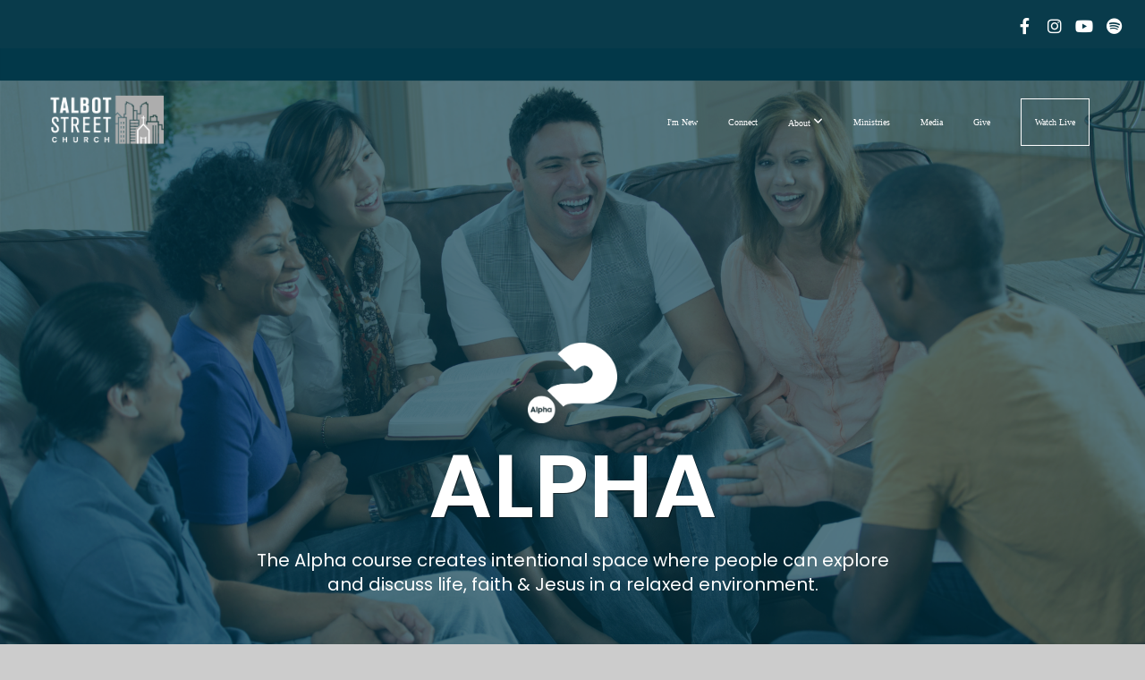

--- FILE ---
content_type: text/html; charset=UTF-8
request_url: https://talbotstreetchurch.com/alpha
body_size: 12024
content:
<!DOCTYPE html>
<html class="wf-loading">
	<head>
		<meta http-equiv="Content-Type" content="text/html; charset=utf-8" />
		<meta name="viewport" content="width=device-width, initial-scale=1.0" />
<meta name="provider" content="snappages" />
<meta http-equiv="X-UA-Compatible" content="IE=Edge"/>
    <meta name="keywords" content="Talbot Street Church, Talbot, London, Ontario, Canada, church, downtown" />
    <meta name="description" content="Talbot Street Church is an urban mid-sized church community that gathers, worships and serves in the heart of downtown London, Ontario." />
<link rel="shortcut icon" href="https://storage2.snappages.site/6FQQ2K/assets/favicon.png">
<link rel="canonical" href="https://talbotstreetchurch.com/alpha" />
<title>Talbot Street Church - Alpha</title>
    <script defer src="https://ajax.googleapis.com/ajax/libs/jquery/2.1.3/jquery.min.js"></script>
<script>
	var wid=27595, pid=368133, ptype='basic', tid=34251, custom_fonts = "Open Sans:300,300italic,regular,italic,600,600italic,700,700italic,800,800italic|Poppins:300,regular,500,600,700&display=swap";var page_type="page", render_url="https://site.snappages.site";</script>
<link href="https://assets2.snappages.site/global/styles/website.min.css?v=1768428243" type="text/css" rel="stylesheet" /><script defer src="https://assets2.snappages.site/global/assets/js/website.min.js?v=1768428243" type="text/javascript"></script><link class="core-style" href="https://storage2.snappages.site/6FQQ2K/assets/themes/34251/style1767805941.css" type="text/css" rel="stylesheet" />
<link href="https://site.snappages.site/assets/icons/fontawesome/webfonts/fa-brands-400.woff2" rel="preload" as="font" type="font/woff2" crossorigin="anonymous"/>
<link href="https://site.snappages.site/assets/icons/fontawesome/webfonts/fa-regular-400.woff2" rel="preload" as="font" type="font/woff2" crossorigin="anonymous"/>
<link href="https://site.snappages.site/assets/icons/fontawesome/webfonts/fa-solid-900.woff2" rel="preload" as="font" type="font/woff2" crossorigin="anonymous"/>
<link href="https://site.snappages.site/assets/icons/fontawesome/css/all.min.css" rel="stylesheet"/>
<link href="https://site.snappages.site/assets/icons/fontawesome/css/all.min.css" rel="stylesheet"/>
<noscript><link href="https://site.snappages.site/assets/icons/fontawesome/css/all.min.css" rel="stylesheet" as="style"/></noscript>
<link href="https://site.snappages.site/assets/icons/fontawesome/css/v4-shims.min.css" rel="preload" as="style" onload="this.rel='stylesheet'"/>
<noscript><link href="https://site.snappages.site/assets/icons/fontawesome/css/v4-shims.min.css" rel="stylesheet" as="style"/></noscript>
<link href="https://assets2.snappages.site/global/assets/icons/pixeden/css/pe-icon-7-stroke.min.css" rel="preload" as="style" onload="this.rel='stylesheet'"/>
<noscript><link href="https://assets2.snappages.site/global/assets/icons/pixeden/css/pe-icon-7-stroke.min.css" rel="stylesheet" as="style"/></noscript>
<link href="https://assets2.snappages.site/global/assets/icons/typicons/typicons.min.css" rel="preload" as="style" onload="this.rel='stylesheet'"/>
<noscript><link href="https://assets2.snappages.site/global/assets/icons/typicons/typicons.min.css" rel="preload" as="stylesheet"/></noscript>
<link href="https://use.typekit.net/hqk1yln.css" rel="stylesheet" />

<svg xmlns="https://www.w3.org/2000/svg" style="display:none;">
    <symbol id="sp-icon-amazon" viewBox="0 0 50 50">
        <g fill-rule="nonzero">
          <path id="Shape" d="M0.0909090909,38.8 C0.242409091,38.53335 0.484818182,38.51665 0.818181818,38.75 C8.39390909,43.58335 16.6363636,46 25.5454545,46 C31.4848182,46 37.3484545,44.78335 43.1363636,42.35 C43.2878636,42.28335 43.5075455,42.18335 43.7954545,42.05 C44.0833182,41.91665 44.2878636,41.81665 44.4090909,41.75 C44.8636364,41.55 45.2196818,41.65 45.4772727,42.05 C45.7348182,42.45 45.6515,42.81665 45.2272727,43.15 C44.6818182,43.58335 43.9848182,44.08335 43.1363636,44.65 C40.5302727,46.35 37.6211818,47.66665 34.4090909,48.6 C31.1969545,49.53335 28.0605909,50 25,50 C20.2727273,50 15.803,49.09165 11.5909091,47.275 C7.37877273,45.45835 3.60604545,42.9 0.272727273,39.6 C0.0909090909,39.43335 0,39.26665 0,39.1 C0,39 0.0302727273,38.9 0.0909090909,38.8 Z M13.7727273,24.55 C13.7727273,22.25 14.2878636,20.28335 15.3181818,18.65 C16.3484545,17.01665 17.7575455,15.78335 19.5454545,14.95 C21.1818182,14.18335 23.1969545,13.63335 25.5909091,13.3 C26.4090909,13.2 27.7424091,13.06665 29.5909091,12.9 L29.5909091,12.05 C29.5909091,9.91665 29.3787727,8.48335 28.9545455,7.75 C28.3181818,6.75 27.3181818,6.25 25.9545455,6.25 L25.5909091,6.25 C24.5909091,6.35 23.7272727,6.7 23,7.3 C22.2727273,7.9 21.803,8.73335 21.5909091,9.8 C21.4696818,10.46665 21.1666364,10.85 20.6818182,10.95 L15.4545455,10.25 C14.9393636,10.11665 14.6818182,9.81665 14.6818182,9.35 C14.6818182,9.25 14.6969545,9.13335 14.7272727,9 C15.2424091,6.03335 16.5075455,3.83335 18.5227273,2.4 C20.5378636,0.96665 22.8939091,0.16665 25.5909091,0 L26.7272727,0 C30.1818182,0 32.8787727,0.98335 34.8181818,2.95 C35.1223778,3.2848521 35.4034595,3.64418094 35.6590909,4.025 C35.9166364,4.40835 36.1211818,4.75 36.2727273,5.05 C36.4242273,5.35 36.5605909,5.78335 36.6818182,6.35 C36.803,6.91665 36.8939091,7.30835 36.9545455,7.525 C37.0151364,7.74165 37.0605909,8.20835 37.0909091,8.925 C37.1211818,9.64165 37.1363636,10.06665 37.1363636,10.2 L37.1363636,22.3 C37.1363636,23.16665 37.25,23.95835 37.4772727,24.675 C37.7045455,25.39165 37.9242273,25.90835 38.1363636,26.225 C38.3484545,26.54165 38.6969545,27.05 39.1818182,27.75 C39.3636364,28.05 39.4545455,28.31665 39.4545455,28.55 C39.4545455,28.81665 39.3333182,29.05 39.0909091,29.25 C36.5757273,31.65 35.2120909,32.95 35,33.15 C34.6363636,33.45 34.1969545,33.48335 33.6818182,33.25 C33.2575455,32.85 32.8863636,32.46665 32.5681818,32.1 C32.25,31.73335 32.0227273,31.46665 31.8863636,31.3 C31.75,31.13335 31.5302727,30.80835 31.2272727,30.325 C30.9242273,29.84165 30.7120909,29.51665 30.5909091,29.35 C28.8939091,31.38335 27.2272727,32.65 25.5909091,33.15 C24.5605909,33.48335 23.2878636,33.65 21.7727273,33.65 C19.4393636,33.65 17.5227273,32.85835 16.0227273,31.275 C14.5227273,29.69165 13.7727273,27.45 13.7727273,24.55 Z M21.5909091,23.55 C21.5909091,24.85 21.8863636,25.89165 22.4772727,26.675 C23.0681818,27.45835 23.8636364,27.85 24.8636364,27.85 C24.9545455,27.85 25.0833182,27.83335 25.25,27.8 C25.4166364,27.76665 25.5302727,27.75 25.5909091,27.75 C26.8636364,27.38335 27.8484545,26.48335 28.5454545,25.05 C28.8787727,24.41665 29.1287727,23.725 29.2954545,22.975 C29.4620909,22.225 29.553,21.61665 29.5681818,21.15 C29.5833182,20.68335 29.5909091,19.91665 29.5909091,18.85 L29.5909091,17.6 C27.8333182,17.6 26.5,17.73335 25.5909091,18 C22.9242273,18.83335 21.5909091,20.68335 21.5909091,23.55 Z M40.6818182,39.65 C40.7424091,39.51665 40.8333182,39.38335 40.9545455,39.25 C41.7120909,38.68335 42.4393636,38.3 43.1363636,38.1 C44.2878636,37.76665 45.4090909,37.58335 46.5,37.55 C46.803,37.51665 47.0909091,37.53335 47.3636364,37.6 C48.7272727,37.73335 49.5454545,37.98335 49.8181818,38.35 C49.9393636,38.55 50,38.85 50,39.25 L50,39.6 C50,40.76665 49.7120909,42.14165 49.1363636,43.725 C48.5605909,45.30835 47.7575455,46.58335 46.7272727,47.55 C46.5757273,47.68335 46.4393636,47.75 46.3181818,47.75 C46.2575455,47.75 46.1969545,47.73335 46.1363636,47.7 C45.9545455,47.6 45.9090909,47.41665 46,47.15 C47.1211818,44.25 47.6818182,42.23335 47.6818182,41.1 C47.6818182,40.73335 47.6211818,40.46665 47.5,40.3 C47.1969545,39.9 46.3484545,39.7 44.9545455,39.7 C44.4393636,39.7 43.8333182,39.73335 43.1363636,39.8 C42.3787727,39.9 41.6818182,40 41.0454545,40.1 C40.8636364,40.1 40.7424091,40.06665 40.6818182,40 C40.6211818,39.93335 40.6060455,39.86665 40.6363636,39.8 C40.6363636,39.76665 40.6515,39.71665 40.6818182,39.65 Z"/>
        </g>
    </symbol>
    <symbol id="sp-icon-roku" viewBox="0 0 50 50">
        <g>
          <path id="Combined-Shape" d="M8,0 L42,0 C46.418278,-8.11624501e-16 50,3.581722 50,8 L50,42 C50,46.418278 46.418278,50 42,50 L8,50 C3.581722,50 5.41083001e-16,46.418278 0,42 L0,8 C-5.41083001e-16,3.581722 3.581722,8.11624501e-16 8,0 Z M9.94591393,22.6758056 C9.94591393,23.9554559 8.93797503,25.0040346 7.705466,25.0040346 L6.5944023,25.0040346 L6.5944023,20.3268077 L7.705466,20.3268077 C8.93797503,20.3268077 9.94591393,21.3746529 9.94591393,22.6758056 Z M15,32 L11.1980679,26.5137477 C12.6117075,25.6540149 13.5405811,24.2489259 13.5405811,22.6758056 C13.5405811,20.0964239 11.1176341,18 8.14917631,18 L3,18 L3,31.9899135 L6.5944023,31.9899135 L6.5944023,27.3332264 L7.6834372,27.3332264 L10.9214498,32 L15,32 Z M19.4209982,23.6089545 C20.3760082,23.6089545 21.1686305,24.9005713 21.1686305,26.4995139 C21.1686305,28.098368 20.3760082,29.3917084 19.4209982,29.3917084 C18.4876486,29.3917084 17.6937241,28.0984122 17.6937241,26.4995139 C17.6937241,24.9006155 18.4876486,23.6089545 19.4209982,23.6089545 Z M24.8610089,26.4995139 C24.8610089,23.4472925 22.4211995,21 19.4209982,21 C16.4217953,21 14,23.4472925 14,26.4995139 C14,29.5540333 16.4217953,32 19.4209982,32 C22.4211995,32 24.8610089,29.5540333 24.8610089,26.4995139 Z M33.154894,21.2236663 L29.0835675,25.3681007 L29.0835675,21.2099662 L25.549974,21.2099662 L25.549974,31.7778363 L29.0835675,31.7778363 L29.0835675,27.4910969 L33.3340371,31.7778363 L37.7816639,31.7778363 L32.3803293,26.2779246 L36.8541742,21.7246949 L36.8541742,27.9961029 C36.8541742,30.0783079 38.0840844,31.9999116 41.1813884,31.9999116 C42.6517766,31.9999116 44.001101,31.1508546 44.6569026,30.3826285 L46.24575,31.7777921 L47,31.7777921 L47,21.2236663 L43.4663631,21.2236663 L43.4663631,28.056914 C43.0684459,28.7640196 42.5140009,29.2086122 41.657092,29.2086122 C40.7876817,29.2086122 40.3887661,28.6838515 40.3887661,27.0054037 L40.3887661,21.2236663 L33.154894,21.2236663 Z"/>
        </g>
    </symbol>
    <symbol id="sp-icon-google-play" viewBox="0 0 50 50">
	    <g fill-rule="nonzero">
	      <path id="top" d="M7.60285132,19.9078411 C12.5081466,14.9434827 20.3874745,6.92617108 24.6425662,2.55295316 L27.0855397,0.0509164969 L30.6904277,3.63645621 C32.6802444,5.62627291 34.2953157,7.30040733 34.2953157,7.35947047 C34.2953157,7.55651731 3.60386965,24.6751527 3.2296334,24.6751527 C3.01272912,24.6751527 4.70723014,22.8431772 7.60285132,19.9078411 Z" transform="matrix(1 0 0 -1 0 24.726)"/>
	            <path id="Shape" d="M0.767311609,49.8798639 C0.5901222,49.6828171 0.353869654,49.2693751 0.235234216,48.9735503 C0.0773930754,48.5794566 0.0183299389,41.3498232 0.0183299389,25.6690696 C0.0183299389,0.749517674 -0.0407331976,2.04992501 1.20010183,1.16295963 L1.83044807,0.709802806 L13.9256619,12.8050167 L26.0213849,24.9012488 L22.9088595,28.05298 C21.1950102,29.7866867 15.5804481,35.4796602 10.4394094,40.7194769 C1.61405295,49.6833262 1.06262729,50.2148945 0.767311609,49.8798639 Z" transform="matrix(1 0 0 -1 0 50.66)"/>
	            <path id="Shape" d="M32.1283096,28.868403 L28.287169,25.0272624 L31.5376782,21.7375476 C33.3304481,19.9249203 34.8864562,18.408627 34.9852342,18.3689121 C35.2214868,18.309849 45.0320774,23.6876494 45.5442974,24.1601545 C45.7413442,24.3373439 45.9974542,24.7711525 46.1155804,25.1453887 C46.450611,26.1499712 45.938391,27.0364274 44.5595723,27.8638205 C43.5748473,28.454961 37.3691446,31.9417227 36.3447047,32.4732909 C35.9893075,32.6703378 35.5560081,32.2961015 32.1283096,28.868403 Z" transform="matrix(1 0 0 -1 0 50.884)"/>
	            <path id="bottom" d="M16.1323829,37.9725051 C10.0850305,31.9643585 5.19959267,27.0392057 5.27851324,27.0392057 C5.33757637,27.0392057 5.84979633,27.2953157 6.401222,27.6104888 C7.48472505,28.2016293 28.8783096,39.9419552 31.3406314,41.2815682 C33.9210794,42.660387 34.0198574,42.1680244 30.4541752,45.7535642 C28.7204684,47.4872709 27.2627291,48.9052953 27.203666,48.9052953 C27.1446029,48.885947 22.160387,43.9806517 16.1323829,37.9725051 Z" transform="matrix(1 0 0 -1 0 75.945)"/>
	    </g>
    </symbol>
    <symbol id="sp-icon-apple" viewBox="0 0 50 50">
	    <g fill-rule="nonzero">
	      <path id="Shape" d="M33.9574406,26.5634279 C34.0276124,34.1300976 40.5866722,36.6480651 40.6593407,36.6801167 C40.6038808,36.8576056 39.6113106,40.2683744 37.2037125,43.7914576 C35.1223643,46.8374278 32.9623738,49.8720595 29.5596196,49.9349127 C26.2160702,49.9966052 25.1409344,47.9496797 21.3183084,47.9496797 C17.4968415,47.9496797 16.3023155,49.8721487 13.1372718,49.9966945 C9.85274871,50.1212403 7.35152871,46.7030612 5.25306112,43.668251 C0.964911488,37.4606036 -2.31212183,26.1269374 2.08810657,18.476523 C4.27404374,14.6772963 8.18048359,12.2714647 12.420574,12.2097721 C15.6458924,12.1481688 18.6901193,14.3824933 20.6618852,14.3824933 C22.6324029,14.3824933 26.3318047,11.6955185 30.2209468,12.0901367 C31.8490759,12.1579896 36.4193394,12.748667 39.353895,17.0498265 C39.1174329,17.1966031 33.9007325,20.2374843 33.9574406,26.5634279 M27.6736291,7.98325071 C29.4174035,5.86972218 30.5910653,2.92749548 30.2708784,0 C27.7573538,0.101154388 24.7179418,1.67712725 22.9150518,3.78949514 C21.2993165,5.66009243 19.8842887,8.65410161 20.2660876,11.5236543 C23.0677001,11.7406943 25.9297656,10.0981184 27.6736291,7.98325071"/>
	    </g>
    </symbol>
    <symbol id="sp-icon-windows" viewBox="0 0 50 50">
	    <g fill-rule="nonzero">
	      <path id="Shape" d="M0,7.0733463 L20.3540856,4.30155642 L20.3628405,23.9346304 L0.0184824903,24.0503891 L0,7.07354086 L0,7.0733463 Z M20.344358,26.1964981 L20.3599222,45.8466926 L0.0157587549,43.0496109 L0.0145914397,26.064786 L20.3441634,26.1964981 L20.344358,26.1964981 Z M22.8116732,3.93871595 L49.7992218,0 L49.7992218,23.6848249 L22.8116732,23.8988327 L22.8116732,3.93891051 L22.8116732,3.93871595 Z M49.8054475,26.381323 L49.7990272,49.9593385 L22.8114786,46.1503891 L22.7737354,26.3371595 L49.8054475,26.381323 Z"/>
	    </g>
    </symbol>
</svg>

	</head>
	<body>
		<div id="sp-wrapper">
			<header id="sp-header">
				<div id="sp-bar"><div id="sp-bar-text"><span></span></div><div id="sp-bar-social" class="sp-social-holder" data-style="icons" data-shape="circle"><a class="facebook" href="https://www.facebook.com/talbotstreetchurch/" target="_blank" data-type="facebook"><i class="fa fa-fw fa-facebook"></i></a><a class="instagram" href="https://www.instagram.com/talbotstreetchurch/" target="_blank" data-type="instagram"><i class="fa fa-fw fa-instagram"></i></a><a class="youtube" href="https://www.youtube.com/@talbotstreetchurch" target="_blank" data-type="youtube"><i class="fa fa-fw fa-youtube"></i></a><a class="spotify" href="https://open.spotify.com/user/s20mitgibd381ypna28av3be5" target="_blank" data-type="spotify"><i class="fa fa-fw fa-spotify"></i></a></div></div>
				<div id="sp-logo"><a href="/home" target="_blank"><img src="https://storage2.snappages.site/6FQQ2K/assets/images/3913090_400x200_500.png" width="170px"/></a></div>
				<div id="sp-nav"><nav id="sp-nav-links"><ul><li style="z-index:1250;" id="nav_home" data-type="basic"><a href="/" target="_self"><span></span>Home</a></li><li style="z-index:1249;" id="nav_im-new" data-type="basic"><a href="/im-new" target="_self"><span></span>I'm New</a></li><li style="z-index:1248;" id="nav_connect" data-type="basic"><a href="/connect" target="_self"><span></span>Connect</a></li><li style="z-index:1247;" id="nav_about" data-type="folder"><a href="/about" target="_self"><span></span>About&nbsp;<i class="fa fa-angle-down" style="font-size:12px;vertical-align:10%;"></i></a><ul class="sp-second-nav"><li id="nav_missionandvalues"><a href="/missionandvalues" target="_self"><span></span>Mission &amp; Values</a></li><li id="nav_what-we-believe"><a href="/what-we-believe" target="_self"><span></span>What We Believe</a></li><li id="nav_ourstory"><a href="/ourstory" target="_self"><span></span>Our Story</a></li><li id="nav_leadership"><a href="/leadership" target="_self"><span></span>Leadership</a></li></ul></li><li style="z-index:1246;" id="nav_ministries" data-type="basic"><a href="/ministries" target="_self"><span></span>Ministries</a></li><li style="z-index:1245;" id="nav_media" data-type="basic"><a href="/media" target="_self"><span></span>Media</a></li><li style="z-index:1244;" id="nav_give" data-type="basic"><a href="/give" target="_self"><span></span>Give</a></li><li style="z-index:1243;" id="nav_watch-live" data-type="link"><a href="https://www.youtube.com/channel/UCdPQwBMNHIpPA82D7frOSKg" target="_blank"><span></span>Watch Live</a></li></ul></nav></div><div id="sp-nav-button"></div>
			</header>
			<main id="sp-content">
				<section class="sp-section sp-scheme-1 sp-hide-mobile" data-header="true" data-index="" data-scheme="1" data-header="true"><div class="sp-section-slide" data-background="%7B%22type%22%3A%22image%22%2C%22src%22%3A%22https%3A%5C%2F%5C%2Fstorage2.snappages.site%5C%2F6FQQ2K%5C%2Fassets%5C%2Fimages%5C%2F4201291_1920x1080_2500.png%22%2C%22size%22%3A%22cover%22%2C%22position%22%3A%2250%25+50%25%22%2C%22repeat%22%3A%22no-repeat%22%2C%22attachment%22%3A%22fixed%22%7D"  data-label="Main" ><div class="sp-section-content"  style="padding-top:150px;padding-bottom:150px;"><div class="sp-grid sp-col sp-col-24"><div class="sp-block sp-image-block " data-type="image" data-id="d4185ff8-146c-4c20-a06f-41565995ae84" style="text-align:center;"><div class="sp-block-content"  style="max-width:100px;"><div class="sp-image-holder" style="background-image:url(https://storage2.snappages.site/6FQQ2K/assets/images/4125159_2426x2189_500.png);"  data-source="6FQQ2K/assets/images/4125159_2426x2189_2500.png" data-fill="true"><img src="https://storage2.snappages.site/6FQQ2K/assets/images/4125159_2426x2189_500.png" class="fill" alt="" /><div class="sp-image-title"></div><div class="sp-image-caption"></div></div></div></div><div class="sp-block sp-heading-block " data-type="heading" data-id="cb7c2056-e322-413c-babe-242b1bc11c10" style="text-align:center;"><div class="sp-block-content"  style=""><span class='h1'  data-size="10em"><h1  style='font-size:10em;'>ALPHA</h1></span></div></div><div class="sp-block sp-text-block " data-type="text" data-id="a82ebb1f-8077-4f69-8fda-8f31a293b7c7" style="text-align:center;"><div class="sp-block-content"  style="max-width:750px;">The Alpha course creates intentional space where people can explore and discuss life, faith &amp; Jesus in a relaxed environment.</div></div></div></div></div></section><section class="sp-section sp-scheme-1 sp-hide-desktop sp-hide-tablet" data-index="" data-scheme="1"><div class="sp-section-slide" data-background="%7B%22type%22%3A%22image%22%2C%22src%22%3A%22https%3A%5C%2F%5C%2Fstorage2.snappages.site%5C%2F6FQQ2K%5C%2Fassets%5C%2Fimages%5C%2F4201291_1920x1080_2500.png%22%2C%22size%22%3A%22cover%22%2C%22position%22%3A%2250%25+50%25%22%2C%22repeat%22%3A%22no-repeat%22%2C%22attachment%22%3A%22fixed%22%7D"  data-label="Main" ><div class="sp-section-content"  style="padding-top:150px;padding-bottom:150px;"><div class="sp-grid sp-col sp-col-24"><div class="sp-block sp-spacer-block " data-type="spacer" data-id="2deea1d1-1acb-4ea7-985c-af1f31e789ac" style="text-align:center;"><div class="sp-block-content"  style=""><div class="spacer-holder" data-height="100" style="height:100px;"></div></div></div><div class="sp-block sp-image-block " data-type="image" data-id="0d6a145e-39a4-447c-884b-292686b6305b" style="text-align:center;"><div class="sp-block-content"  style="max-width:100px;"><div class="sp-image-holder" style="background-image:url(https://storage2.snappages.site/6FQQ2K/assets/images/4125159_2426x2189_500.png);"  data-source="6FQQ2K/assets/images/4125159_2426x2189_2500.png" data-fill="true"><img src="https://storage2.snappages.site/6FQQ2K/assets/images/4125159_2426x2189_500.png" class="fill" alt="" /><div class="sp-image-title"></div><div class="sp-image-caption"></div></div></div></div><div class="sp-block sp-heading-block " data-type="heading" data-id="492ce702-1050-4e5e-9a9a-31e5679483b4" style="text-align:center;"><div class="sp-block-content"  style=""><span class='h1'  data-size="8em"><h1  style='font-size:8em;'>ALPHA</h1></span></div></div><div class="sp-block sp-text-block " data-type="text" data-id="0d933d57-cabd-43af-b7f6-f5e004f22f17" style="text-align:center;"><div class="sp-block-content"  style="max-width:350px;">The Alpha course creates intentional space where people can explore and discuss life, faith &amp; Jesus in a relaxed environment.</div></div></div></div></div></section><section class="sp-section sp-scheme-1 sp-hide-mobile" data-index="" data-scheme="1"><div class="sp-section-slide" data-background="%7B%22type%22%3A%22image%22%2C%22src%22%3A%22https%3A%5C%2F%5C%2Fstorage2.snappages.site%5C%2F6FQQ2K%5C%2Fassets%5C%2Fimages%5C%2F4088729_1920x1080_2500.png%22%2C%22size%22%3A%22cover%22%2C%22position%22%3A%2250%25+50%25%22%2C%22repeat%22%3A%22no-repeat%22%2C%22attachment%22%3A%22scroll%22%7D"  data-label="Main" ><div class="sp-section-content" ><div class="sp-grid sp-col sp-col-24"><div class="sp-block sp-heading-block " data-type="heading" data-id="bc4f75ce-3dbc-413b-bb93-70238ccd0996" style="text-align:center;"><div class="sp-block-content"  style=""><span class='h2'  data-color="@color3" data-size="3em"><h2  style='font-size:3em;color:@color3;'><b>I'M INTERESTED IN ALPHA!</b></h2></span></div></div><div class="sp-block sp-heading-block " data-type="heading" data-id="b32fab8c-698f-43e8-ba56-56e86610c117" style="text-align:center;"><div class="sp-block-content"  style="max-width:610px;"><span class='h3'  data-size="2.5em"><h3  style='font-size:2.5em;'>Register to join our next Alpha Course<br>starting on September 25!</h3></span></div></div><div class="sp-block sp-button-block " data-type="button" data-id="8ed43393-22da-4cfa-bd3c-fbe2f6ca5721" style="text-align:center;padding-left:15px;padding-right:15px;"><div class="sp-block-content"  style=""><span class="text-reset"><a class="sp-button" href="https://talbotstreetchurch.churchcenter.com/people/forms/348029" target="_blank"  data-label="REgister for alpha" data-padding="12" style="padding:12px;">REgister for alpha</a></span></div></div></div></div></div></section><section class="sp-section sp-scheme-1 sp-hide-desktop sp-hide-tablet" data-index="" data-scheme="1"><div class="sp-section-slide" data-background-color="@color1" data-order="055c13f0-28d4-4f1c-9ec1-571163a06e19,7dd900a5-5ac6-49cc-b292-0564c5791bd7,3af820ef-f8fb-4aad-946c-eca08906b7bb,903787ab-e8a3-44d1-9adc-22dbcdc93e95"  data-label="Main" ><div class="sp-section-content"  style="padding-top:50px;padding-bottom:50px;padding-left:15px;padding-right:15px;"><div class="sp-grid sp-col sp-col-24"><div class="sp-block sp-heading-block " data-type="heading" data-id="055c13f0-28d4-4f1c-9ec1-571163a06e19" style="text-align:center;padding-top:0px;padding-bottom:0px;"><div class="sp-block-content"  style=""><span class='h2'  data-color="@color3" data-size="3em"><h2  style='font-size:3em;color:@color3;'><b>I'M INTERESTED IN ALPHA!</b></h2></span></div></div><div class="sp-block sp-heading-block " data-type="heading" data-id="7dd900a5-5ac6-49cc-b292-0564c5791bd7" style="text-align:center;padding-top:0px;padding-bottom:0px;"><div class="sp-block-content"  style=""><span class='h3'  data-size="2em"><h3  style='font-size:2em;'>Send us an email by clicking below and we'll let you know when we're hosting our next Alpha!</h3></span></div></div><div class="sp-row"><div class="sp-col sp-col-11"><div class="sp-block sp-spacer-block " data-type="spacer" data-id="3af820ef-f8fb-4aad-946c-eca08906b7bb" style="text-align:center;"><div class="sp-block-content"  style=""><div class="spacer-holder" data-height="30" style="height:30px;"></div></div></div></div><div class="sp-col sp-col-13"><div class="sp-block sp-button-block " data-type="button" data-id="903787ab-e8a3-44d1-9adc-22dbcdc93e95" style="text-align:left;padding-left:50px;padding-right:50px;"><div class="sp-block-content"  style=""><span class="text-reset"><a class="sp-button" href="mailto:rachelbrouwer@talbotstreetchurch.com?subject=Alpha" target=""  data-label="KEEP ME POSTED" data-padding="12" style="padding:12px;">KEEP ME POSTED</a></span></div></div></div></div></div></div></div></section><section class="sp-section sp-scheme-1 sp-hide-mobile" data-index="" data-scheme="1"><div class="sp-section-slide" data-background-color="@color3"  data-label="Main" ><div class="sp-section-content" ><div class="sp-grid sp-col sp-col-24"><div class="sp-row"><div class="sp-col sp-col-2"><div class="sp-block sp-spacer-block " data-type="spacer" data-id="44257ae1-2118-4183-b8c5-4974ce58d42b" style=""><div class="sp-block-content"  style=""><div class="spacer-holder" data-height="30" style="height:30px;"></div></div></div></div><div class="sp-col sp-col-6"><div class="sp-block sp-image-block " data-type="image" data-id="8f26cf37-7031-448d-9709-ed85d56d621c" style="text-align:center;padding-top:15px;padding-bottom:15px;"><div class="sp-block-content"  style="max-width:150px;"><div class="sp-image-holder" style="background-image:url(https://storage2.snappages.site/6FQQ2K/assets/images/4125643_500x500_500.png);"  data-source="6FQQ2K/assets/images/4125643_500x500_2500.png" data-zoom="false" data-ratio="square" data-shadow="none"><img src="https://storage2.snappages.site/6FQQ2K/assets/images/4125643_500x500_500.png" class="fill" alt="" /><div class="sp-image-title"></div><div class="sp-image-caption"></div></div></div></div><div class="sp-block sp-heading-block " data-type="heading" data-id="2581608b-d6e4-48f6-9813-1f7a7c0d0ac1" style="text-align:center;padding-top:0px;padding-bottom:0px;"><div class="sp-block-content"  style=""><span class='h3'  data-color="@color1" data-size="2.5em"><h3  style='font-size:2.5em;color:@color1;'><b>CONNECTION</b></h3></span></div></div><div class="sp-block sp-text-block " data-type="text" data-id="d6d8db3a-df24-4d6b-91d3-bc312a93aabf" style="text-align:center;"><div class="sp-block-content"  style="max-width:800px;">Whether it&rsquo;s a group of friends gathered around a kitchen table, or a quick online catch-up, times of connecting are important. It&rsquo;s no different at Alpha. Whether in person over a meal or virtually with a cup of tea, all sessions start with a time to connect, relax and build friendships.</div></div></div><div class="sp-col sp-col-1"><div class="sp-block sp-spacer-block " data-type="spacer" data-id="53266e7e-529b-4633-a835-c3303f0d8863" style=""><div class="sp-block-content"  style=""><div class="spacer-holder" data-height="30" style="height:30px;"></div></div></div></div><div class="sp-col sp-col-6"><div class="sp-block sp-image-block " data-type="image" data-id="683ccf74-9187-4c2e-84d1-1a0253f55d48" style="text-align:center;"><div class="sp-block-content"  style="max-width:150px;"><div class="sp-image-holder" style="background-image:url(https://storage2.snappages.site/6FQQ2K/assets/images/4125663_500x500_500.png);"  data-source="6FQQ2K/assets/images/4125663_500x500_2500.png" data-zoom="false" data-ratio="square" data-shadow="none"><img src="https://storage2.snappages.site/6FQQ2K/assets/images/4125663_500x500_500.png" class="fill" alt="" /><div class="sp-image-title"></div><div class="sp-image-caption"></div></div></div></div><div class="sp-block sp-heading-block " data-type="heading" data-id="f3d83391-77fe-4bd6-a21f-6ed240a934b4" style="text-align:center;"><div class="sp-block-content"  style=""><span class='h3'  data-color="@color1" data-size="2.5em"><h3  style='font-size:2.5em;color:@color1;'><b>CONTENT</b></h3></span></div></div><div class="sp-block sp-text-block " data-type="text" data-id="006396ae-e89c-47b0-b47f-7e4eaad85ee8" style="text-align:center;"><div class="sp-block-content"  style="max-width:800px;">The Alpha talks are designed to engage people from all walks of life and inspire conversation. They explore the big issues of life and faith and unpack the basics of Christian belief, addressing questions like &ldquo;Who is Jesus?&rdquo;, &ldquo;Why and how do I pray?&rdquo; and &ldquo;How does God guide us?&rdquo;</div></div></div><div class="sp-col sp-col-1"><div class="sp-block sp-spacer-block " data-type="spacer" data-id="b881e7e5-2ff7-4545-8f04-9d50722753bb" style=""><div class="sp-block-content"  style=""><div class="spacer-holder" data-height="30" style="height:30px;"></div></div></div></div><div class="sp-col sp-col-6"><div class="sp-block sp-image-block " data-type="image" data-id="cb83953c-8ccb-4a35-8222-a845f5b5988b" style="text-align:center;"><div class="sp-block-content"  style="max-width:150px;"><div class="sp-image-holder" style="background-image:url(https://storage2.snappages.site/6FQQ2K/assets/images/4125669_500x500_500.png);"  data-source="6FQQ2K/assets/images/4125669_500x500_2500.png" data-zoom="false" data-ratio="square" data-shadow="none"><img src="https://storage2.snappages.site/6FQQ2K/assets/images/4125669_500x500_500.png" class="fill" alt="" /><div class="sp-image-title"></div><div class="sp-image-caption"></div></div></div></div><div class="sp-block sp-heading-block " data-type="heading" data-id="92227ef2-3e43-49e9-9f94-6df8f2438c4f" style="text-align:center;"><div class="sp-block-content"  style=""><span class='h3'  data-color="@color1" data-size="2.5em"><h3  style='font-size:2.5em;color:@color1;'><b>CONVERSATION</b></h3></span></div></div><div class="sp-block sp-text-block " data-type="text" data-id="b96aec53-e1a3-4a38-8c28-b2e2a9acd5d9" style="text-align:center;"><div class="sp-block-content"  style="max-width:800px;">The discussion time is an opportunity for people to respond to the talk, hear from others, and contribute their own perspective in an honest, friendly, and open environment.</div></div></div><div class="sp-col sp-col-2"><div class="sp-block sp-spacer-block " data-type="spacer" data-id="7d9fe727-a574-46c8-8c09-8d214177d55c" style=""><div class="sp-block-content"  style=""><div class="spacer-holder" data-height="30" style="height:30px;"></div></div></div></div></div></div></div></div></section><section class="sp-section sp-scheme-1 sp-hide-desktop sp-hide-tablet" data-index="" data-scheme="1"><div class="sp-section-slide" data-background-color="@color3"  data-label="Main" ><div class="sp-section-content"  style="padding-top:50px;padding-bottom:50px;padding-left:15px;padding-right:15px;"><div class="sp-grid sp-col sp-col-24"><div class="sp-row"><div class="sp-col sp-col-8"><div class="sp-block sp-image-block " data-type="image" data-id="7eaefdcd-4d4f-414c-b57f-adc9fa991117" style="text-align:center;padding-top:15px;padding-bottom:15px;"><div class="sp-block-content"  style="max-width:150px;"><div class="sp-image-holder" style="background-image:url(https://storage2.snappages.site/6FQQ2K/assets/images/4125643_500x500_500.png);"  data-source="6FQQ2K/assets/images/4125643_500x500_2500.png" data-zoom="false" data-ratio="square" data-shadow="none"><img src="https://storage2.snappages.site/6FQQ2K/assets/images/4125643_500x500_500.png" class="fill" alt="" /><div class="sp-image-title"></div><div class="sp-image-caption"></div></div></div></div><div class="sp-block sp-heading-block " data-type="heading" data-id="3489bdea-8bc7-415c-a422-ed81afc3f12e" style="text-align:center;padding-top:0px;padding-bottom:0px;"><div class="sp-block-content"  style=""><span class='h3'  data-color="@color1" data-size="2.5em"><h3  style='font-size:2.5em;color:@color1;'><b>CONNECTION</b></h3></span></div></div><div class="sp-block sp-text-block " data-type="text" data-id="5de909b2-c98f-47c3-aa03-d06b6e4fec2f" style="text-align:center;"><div class="sp-block-content"  style="max-width:800px;">Whether it&rsquo;s a group of friends gathered around a kitchen table, or a quick online catch-up, times of connecting are important. It&rsquo;s no different at Alpha. Whether in person over a meal or virtually with a cup of tea, all sessions start with a time to connect, relax and build friendships.</div></div></div><div class="sp-col sp-col-7"><div class="sp-block sp-image-block " data-type="image" data-id="d4c59b44-3fcb-41ca-adc2-2ee56cb2ae4f" style="text-align:center;"><div class="sp-block-content"  style="max-width:150px;"><div class="sp-image-holder" style="background-image:url(https://storage2.snappages.site/6FQQ2K/assets/images/4125663_500x500_500.png);"  data-source="6FQQ2K/assets/images/4125663_500x500_2500.png" data-zoom="false" data-ratio="square" data-shadow="none"><img src="https://storage2.snappages.site/6FQQ2K/assets/images/4125663_500x500_500.png" class="fill" alt="" /><div class="sp-image-title"></div><div class="sp-image-caption"></div></div></div></div><div class="sp-block sp-heading-block " data-type="heading" data-id="70ca738b-d866-405e-8cc2-84916bc8a0ab" style="text-align:center;"><div class="sp-block-content"  style=""><span class='h3'  data-color="@color1" data-size="2.5em"><h3  style='font-size:2.5em;color:@color1;'><b>CONTENT</b></h3></span></div></div><div class="sp-block sp-text-block " data-type="text" data-id="c5eb4b25-3f88-4a3e-b121-eb1a74fc1fd6" style="text-align:center;"><div class="sp-block-content"  style="max-width:800px;">The Alpha talks are designed to engage people from all walks of life and inspire conversation. They explore the big issues of life and faith and unpack the basics of Christian belief, addressing questions like &ldquo;Who is Jesus?&rdquo;, &ldquo;Why and how do I pray?&rdquo; and &ldquo;How does God guide us?&rdquo;</div></div></div><div class="sp-col sp-col-9"><div class="sp-block sp-image-block " data-type="image" data-id="a15eee65-684b-46bf-9066-ee47b5205a01" style="text-align:center;"><div class="sp-block-content"  style="max-width:150px;"><div class="sp-image-holder" style="background-image:url(https://storage2.snappages.site/6FQQ2K/assets/images/4125669_500x500_500.png);"  data-source="6FQQ2K/assets/images/4125669_500x500_2500.png" data-zoom="false" data-ratio="square" data-shadow="none"><img src="https://storage2.snappages.site/6FQQ2K/assets/images/4125669_500x500_500.png" class="fill" alt="" /><div class="sp-image-title"></div><div class="sp-image-caption"></div></div></div></div><div class="sp-block sp-heading-block " data-type="heading" data-id="e5b0428d-8c7d-4266-93e2-961e6aed6676" style="text-align:center;"><div class="sp-block-content"  style=""><span class='h3'  data-color="@color1" data-size="2.5em"><h3  style='font-size:2.5em;color:@color1;'><b>CONVERSATION</b></h3></span></div></div><div class="sp-block sp-text-block " data-type="text" data-id="02247a3f-6e2e-41b3-8e20-947eeb94ed0a" style="text-align:center;"><div class="sp-block-content"  style="max-width:800px;">The discussion time is an opportunity for people to respond to the talk, hear from others, and contribute their own perspective in an honest, friendly, and open environment.</div></div></div></div></div></div></div></section><section class="sp-section sp-scheme-0 sp-hide-mobile" data-index="" data-scheme="0"><div class="sp-section-slide" data-background="%7B%22type%22%3A%22image%22%2C%22src%22%3A%22https%3A%5C%2F%5C%2Fstorage2.snappages.site%5C%2F6FQQ2K%5C%2Fassets%5C%2Fimages%5C%2F4125460_1920x1080_2500.png%22%2C%22size%22%3A%22cover%22%2C%22position%22%3A%2250%25+50%25%22%2C%22repeat%22%3A%22no-repeat%22%2C%22attachment%22%3A%22fixed%22%7D"  data-label="Main" ><div class="sp-section-content" ><div class="sp-grid sp-col sp-col-24"><div class="sp-block sp-heading-block " data-type="heading" data-id="6d9bba79-cde5-4b46-8af5-37171367261c" style="text-align:center;"><div class="sp-block-content"  style="max-width:800px;"><span class='h2'  data-color="@color2" data-size="4em"><h2  style='font-size:4em;color:@color2;'><b>LEARN MORE ABOUT ALPHA</b></h2></span></div></div><div class="sp-block sp-video-block " data-type="video" data-id="8a6d5290-914a-41c7-866b-2f0ed283da7e" style="text-align:center;padding-top:40px;padding-bottom:40px;"><div class="sp-block-content"  style="max-width:800px;"><div class="video-holder"  data-id="fViYK_Xb3Wg" data-source="youtube"><iframe src="https://www.youtube.com/embed/fViYK_Xb3Wg?rel=0" frameborder="0" allowfullscreen></iframe></div></div></div><div class="sp-block sp-text-block " data-type="text" data-id="e360f624-8adf-42ec-8d50-bb576966f9f9" style="text-align:center;"><div class="sp-block-content"  style="max-width:740px;">Alpha is a way to inspire and equip churches to create a space where people from any background can encounter Jesus. The same Alpha content is run all over the world, by Christians of all traditions, and provides a common expression of faith.<br><br>Over 1 million people in Canada have experienced Alpha, and millions more have taken Alpha in over 100 countries and over 100 languages around the globe.</div></div></div></div></div></section><section class="sp-section sp-scheme-0 sp-hide-desktop sp-hide-tablet" data-index="" data-scheme="0"><div class="sp-section-slide" data-background-color="#ffffff"  data-label="Main" ><div class="sp-section-content"  style="padding-top:50px;padding-bottom:50px;padding-left:15px;padding-right:15px;"><div class="sp-grid sp-col sp-col-24"><div class="sp-block sp-heading-block " data-type="heading" data-id="73856257-3e1c-4be7-86f4-204d9f7144ff" style="text-align:center;"><div class="sp-block-content"  style="max-width:800px;"><span class='h2'  data-color="@color2" data-size="3em"><h2  style='font-size:3em;color:@color2;'><b>LEARN MORE ABOUT ALPHA</b></h2></span></div></div><div class="sp-block sp-video-block " data-type="video" data-id="843eb846-886b-40bb-b839-b683dc1b4153" style="text-align:center;padding-top:40px;padding-bottom:40px;"><div class="sp-block-content"  style="max-width:800px;"><div class="video-holder"  data-id="fViYK_Xb3Wg" data-source="youtube"><iframe src="https://www.youtube.com/embed/fViYK_Xb3Wg?rel=0" frameborder="0" allowfullscreen></iframe></div></div></div><div class="sp-block sp-text-block " data-type="text" data-id="80ea322c-30c8-4d7c-a636-f010513f5fb4" style="text-align:center;"><div class="sp-block-content"  style="max-width:740px;">Alpha is a way to inspire and equip churches to create a space where people from any background can encounter Jesus. The same Alpha content is run all over the world, by Christians of all traditions, and provides a common expression of faith.<br><br>Over 1 million people in Canada have experienced Alpha, and millions more have taken Alpha in over 100 countries and over 100 languages around the globe.</div></div></div></div></div></section><section class="sp-section sp-scheme-1 sp-hide-mobile" data-index="" data-scheme="1"><div class="sp-section-slide" data-background-color="@color1"  data-label="Main" ><div class="sp-section-content"  style="padding-top:90px;padding-bottom:90px;"><div class="sp-grid sp-col sp-col-24"><div class="sp-row"><div class="sp-col sp-col-1"><div class="sp-block sp-spacer-block " data-type="spacer" data-id="0771b05b-632b-4724-acc9-5a86f3ce89e7" style=""><div class="sp-block-content"  style=""><div class="spacer-holder" data-height="30" style="height:30px;"></div></div></div></div><div class="sp-col sp-col-22"><div class="sp-block sp-heading-block " data-type="heading" data-id="f7531b6c-8421-46e1-ac57-69a179516ef8" style="text-align:left;padding-left:10px;padding-right:10px;"><div class="sp-block-content"  style="max-width:840px;"><span class='h2'  data-size="9em"><h2  style='font-size:9em;'>GOD'S SPIRIT IS AT WORK THROUGH ALPHA.</h2></span></div></div><div class="sp-block sp-divider-block " data-type="divider" data-id="357a2f4b-3fb7-4530-bdc0-a2e3c0e5c7ef" style=""><div class="sp-block-content"  style="max-width:500px;"><div class="sp-divider-holder"></div></div></div><div class="sp-block sp-heading-block " data-type="heading" data-id="486eaf02-4896-430e-8dbd-e2d0fdd28da6" style="text-align:start;padding-top:15px;padding-bottom:15px;"><div class="sp-block-content"  style="max-width:820px;"><span class='h3'  data-color="@color3" data-size="2.8em"><h3  style='font-size:2.8em;color:@color3;'>Check out these stories of how God is at work bringing transformation and restoration through Alpha at Talbot Street Church. What are you waiting for? Join us at our next Alpha!</h3></span></div></div><div class="sp-row"><div class="sp-col sp-col-11"><div class="sp-block sp-video-block " data-type="video" data-id="4994a401-2768-4a43-a96d-d332fb8eb651" style=""><div class="sp-block-content"  style=""><div class="video-holder"  data-id="sFvCXEyc0jU" data-source="youtube"><iframe src="https://www.youtube.com/embed/sFvCXEyc0jU?rel=0" frameborder="0" allowfullscreen></iframe></div></div></div></div><div class="sp-col sp-col-11"><div class="sp-block sp-image-block " data-type="image" data-id="b4925e59-0657-467d-91a9-f5114f7884f5" style=""><div class="sp-block-content"  style=""><div class="sp-image-holder" style="background-image:url(https://storage2.snappages.site/6FQQ2K/assets/images/11578201_1920x1080_500.png);"  data-source="6FQQ2K/assets/images/11578201_1920x1080_2500.png" data-fill="true"><img src="https://storage2.snappages.site/6FQQ2K/assets/images/11578201_1920x1080_500.png" class="fill" alt="" /><div class="sp-image-title"></div><div class="sp-image-caption"></div></div></div></div></div></div><div class="sp-row"><div class="sp-col sp-col-11"><div class="sp-block sp-image-block " data-type="image" data-id="ac1b2305-e174-4da5-8701-a32c7127b27d" style=""><div class="sp-block-content"  style=""><div class="sp-image-holder" style="background-image:url(https://storage2.snappages.site/6FQQ2K/assets/images/11577829_1920x1080_500.png);"  data-source="6FQQ2K/assets/images/11577829_1920x1080_2500.png" data-fill="true"><img src="https://storage2.snappages.site/6FQQ2K/assets/images/11577829_1920x1080_500.png" class="fill" alt="" /><div class="sp-image-title"></div><div class="sp-image-caption"></div></div></div></div></div><div class="sp-col sp-col-11"><div class="sp-block sp-video-block " data-type="video" data-id="11fad6fd-327e-484f-818f-35a959aa9b0a" style=""><div class="sp-block-content"  style=""><div class="video-holder"  data-id="Qau7z3O9KrI" data-source="youtube"><iframe src="https://www.youtube.com/embed/Qau7z3O9KrI?rel=0" frameborder="0" allowfullscreen></iframe></div></div></div></div></div></div><div class="sp-col sp-col-1"><div class="sp-block sp-spacer-block " data-type="spacer" data-id="568ebd0b-3484-4c5c-8790-5325497463bc" style=""><div class="sp-block-content"  style=""><div class="spacer-holder" data-height="30" style="height:30px;"></div></div></div></div></div></div></div></div></section><section class="sp-section sp-scheme-1 sp-hide-desktop sp-hide-tablet" data-index="" data-scheme="1"><div class="sp-section-slide" data-background-color="@color1"  data-label="Main" ><div class="sp-section-content"  style="padding-top:50px;padding-bottom:50px;padding-left:15px;padding-right:15px;"><div class="sp-grid sp-col sp-col-24"><div class="sp-block sp-heading-block " data-type="heading" data-id="eaf96602-5628-4a91-b727-712e0247986d" style="text-align:left;padding-top:5px;padding-bottom:5px;padding-left:20px;padding-right:20px;"><div class="sp-block-content"  style="max-width:840px;"><span class='h2'  data-size="6.1em"><h2  style='font-size:6.1em;'>GOD'S SPIRIT IS AT WORK THROUGH ALPHA.</h2></span></div></div><div class="sp-block sp-divider-block " data-type="divider" data-id="8c7f7dcf-2b4b-4691-b696-203934891b7e" style=""><div class="sp-block-content"  style="max-width:250px;"><div class="sp-divider-holder"></div></div></div><div class="sp-block sp-heading-block " data-type="heading" data-id="e38ab047-57ba-4b90-a009-347c900666e5" style="text-align:start;padding-top:15px;padding-bottom:15px;padding-left:25px;padding-right:25px;"><div class="sp-block-content"  style="max-width:820px;"><span class='h3'  data-color="@color3" data-size="1.9em"><h3  style='font-size:1.9em;color:@color3;'>Check out these stories of how God is at work bringing transformation and restoration through Alpha at Talbot Street Church. What are you waiting for? Join us at our next Alpha!</h3></span></div></div><div class="sp-block sp-video-block " data-type="video" data-id="61bae5d8-e3fd-4c6b-bc4f-ded576b32913" style=""><div class="sp-block-content"  style=""><div class="video-holder"  data-id="sFvCXEyc0jU" data-source="youtube"><iframe src="https://www.youtube.com/embed/sFvCXEyc0jU?rel=0" frameborder="0" allowfullscreen></iframe></div></div></div><div class="sp-block sp-video-block " data-type="video" data-id="683c77ef-fc5d-429d-b623-31d5ec89dc44" style=""><div class="sp-block-content"  style=""><div class="video-holder"  data-id="Qau7z3O9KrI" data-source="youtube"><iframe src="https://www.youtube.com/embed/Qau7z3O9KrI?rel=0" frameborder="0" allowfullscreen></iframe></div></div></div></div></div></div></section><section class="sp-section sp-scheme-1 sp-hide-mobile" data-index="" data-scheme="1"><div class="sp-section-slide" data-background="%7B%22type%22%3A%22image%22%2C%22src%22%3A%22https%3A%5C%2F%5C%2Fstorage2.snappages.site%5C%2F6FQQ2K%5C%2Fassets%5C%2Fimages%5C%2F4091081_1920x1080_2500.png%22%2C%22size%22%3A%22cover%22%2C%22position%22%3A%2250%25+50%25%22%2C%22repeat%22%3A%22no-repeat%22%2C%22attachment%22%3A%22fixed%22%7D"  data-label="Main" ><div class="sp-section-content" ><div class="sp-grid sp-col sp-col-24"><div class="sp-block sp-heading-block " data-type="heading" data-id="74f7d513-c5c4-49e8-87ff-31a7818083a9" style="text-align:center;"><div class="sp-block-content"  style="max-width:800px;"><span class='h2'  data-size="3.5em"><h2  style='font-size:3.5em;'><b>HAVE QUESTIONS ABOUT ALPHA?</b></h2></span></div></div><div class="sp-block sp-heading-block " data-type="heading" data-id="655b7cee-2de9-479e-84cc-3185f297c819" style="text-align:center;padding-top:5px;padding-bottom:5px;"><div class="sp-block-content"  style="max-width:670px;"><span class='h3'  data-color="@color1" data-size="2.5em"><h3  style='font-size:2.5em;color:@color1;'><b>We'd love to hear from you.</b><br>Fill out the form below to get started.</h3></span></div></div><div class="sp-block sp-form-block " data-type="form" data-id="6c20d11c-e027-4cd1-a70a-279e526a4c7a" style="text-align:center;"><div class="sp-block-content"  style="max-width:600px;"><div class="form-holder" data-email="rachelbrouwer@talbotstreetchurch.com" data-subject="Alpha Course Inquiry" data-sent="Thank you for your interest in the Alpha course! We'll send you more information shortly."><form class="sp-form"><div class="sp-fieldset  " data-type="name"><div class="sp-field-col">
							<label class="sp-field-label">First Name</label>
							<div class="sp-field-wrapper"><input type="text" class="sp-field" /></div>
						</div>
						<div class="sp-field-col">
							<label class="sp-field-label">Last Name</label> 
							<div class="sp-field-wrapper"><input type="text" class="sp-field" /></div>
						</div></div><div class="sp-fieldset  " data-type="email"><div class="sp-field-col">
							<label class="sp-field-label">Email</label>
							<div class="sp-field-wrapper">
								<input type="text" class="sp-field icon" />
								<i class="fa fa-envelope-o"></i>
							</div>
						</div></div><div class="sp-fieldset  " data-type="textarea"><div class="sp-field-col">
							<label class="sp-field-label">Message</label>
							<div class="sp-field-wrapper"><textarea class="sp-field"></textarea></div>
						</div></div><input type="hidden" name="csrf_token" value="a38dc9f08bfc83717be800280f45431eea1b5fb0181d17be676c8ddc5a9704ea" /><input type="hidden" name="form_context" value="form_696de7ea91da0" /><div class="button-holder" style="text-align:center;"><span class="text-reset"><a class="sp-button" href="" target="" data-label="SEND">SEND</a></div></form></div></div></div></div></div></div></section><section class="sp-section sp-scheme-1 sp-hide-desktop sp-hide-tablet" data-index="" data-scheme="1"><div class="sp-section-slide" data-background-color="@color3"  data-label="Main" ><div class="sp-section-content"  style="padding-top:50px;padding-bottom:50px;padding-left:15px;padding-right:15px;"><div class="sp-grid sp-col sp-col-24"><div class="sp-block sp-heading-block " data-type="heading" data-id="f033bb8a-0fef-44c4-a30f-f6448c5142cd" style="text-align:center;"><div class="sp-block-content"  style="max-width:800px;"><span class='h2'  data-size="3.5em"><h2  style='font-size:3.5em;'><b>HAVE QUESTIONS</b><br><b>ABOUT ALPHA?</b></h2></span></div></div><div class="sp-block sp-heading-block " data-type="heading" data-id="c84163ed-57c1-476a-9917-90f02a57201b" style="text-align:center;padding-top:5px;padding-bottom:5px;"><div class="sp-block-content"  style="max-width:670px;"><span class='h3'  data-color="@color1" data-size="1.9em"><h3  style='font-size:1.9em;color:@color1;'><b>We'd love to hear from you.</b><br>Fill out the form below to get started.</h3></span></div></div><div class="sp-block sp-form-block " data-type="form" data-id="a95f1cc4-82da-4ab5-a88a-c4d279b7d49a" style="text-align:center;"><div class="sp-block-content"  style="max-width:640px;"><div class="form-holder" data-email="rachelbrouwer@talbotstreetchurch.com" data-subject="Alpha Course Inquiry" data-sent="Thank you for your interest in the Alpha course! We'll send you more information shortly."><form class="sp-form"><div class="sp-fieldset  " data-type="name"><div class="sp-field-col">
							<label class="sp-field-label">First Name</label>
							<div class="sp-field-wrapper"><input type="text" class="sp-field" /></div>
						</div>
						<div class="sp-field-col">
							<label class="sp-field-label">Last Name</label> 
							<div class="sp-field-wrapper"><input type="text" class="sp-field" /></div>
						</div></div><div class="sp-fieldset  " data-type="email"><div class="sp-field-col">
							<label class="sp-field-label">Email</label>
							<div class="sp-field-wrapper">
								<input type="text" class="sp-field icon" />
								<i class="fa fa-envelope-o"></i>
							</div>
						</div></div><div class="sp-fieldset  " data-type="textarea"><div class="sp-field-col">
							<label class="sp-field-label">Message</label>
							<div class="sp-field-wrapper"><textarea class="sp-field"></textarea></div>
						</div></div><input type="hidden" name="csrf_token" value="10b03b7bbcd5ee93cb40f3bf8df6051c6bbd1d3d9d5b22ebbd59db834da573b0" /><input type="hidden" name="form_context" value="form_696de7ea921bf" /><div class="button-holder" style="text-align:center;"><span class="text-reset"><a class="sp-button" href="" target="" data-label="SEND">SEND</a></div></form></div></div></div></div></div></div></section>
			</main>
			<footer id="sp-footer">
				<section class="sp-section sp-scheme-4" data-index="" data-scheme="4"><div class="sp-section-slide"  data-label="Main" ><div class="sp-section-content" ><div class="sp-grid sp-col sp-col-24"><div class="sp-block sp-spacer-block " data-type="spacer" data-id="216" style="text-align:center;"><div class="sp-block-content"  style=""><div class="spacer-holder" data-height="30" style="height:30px;"></div></div></div><div class="sp-block sp-heading-block  sp-scheme-4" data-type="heading" data-id="52" style="text-align:center;padding-top:0px;padding-bottom:0px;padding-left:50px;padding-right:50px;"><div class="sp-block-content"  style="max-width:1000px;"><span class='h3'  data-color="@color1" data-size="1.9em"><h3  style='font-size:1.9em;color:@color1;'><b>TALBOT STREET CHURCH</b><br>513 Talbot Street<br>London, ON N6A 2S5<br><b>519.432.7997</b></h3></span></div></div><div class="sp-block sp-text-block " data-type="text" data-id="b8522f77-8992-42fd-b62d-cc5333c805af" style="text-align:center;"><div class="sp-block-content"  style=""><sup><sub>© 2026 Talbot Street Church. All Rights Reserved.</sub></sup></div></div><div class="sp-block sp-social-block  sp-scheme-4" data-type="social" data-id="20" style="text-align:center;padding-top:15px;padding-bottom:15px;"><div class="sp-block-content"  style=""><div class="sp-social-holder" style="font-size:26px;margin-top:-16px;"  data-style="icons" data-shape="square"><a class="facebook" href="https://www.facebook.com/talbotstreetchurch" target="_blank" style="margin-right:16px;margin-top:16px;"><i class="fa fa-fw fa-facebook"></i></a><a class="instagram" href="https://www.instagram.com/talbotstreetchurch/" target="_blank" style="margin-right:16px;margin-top:16px;"><i class="fa fa-fw fa-instagram"></i></a><a class="youtube" href="https://www.youtube.com/@talbotstreetchurch" target="_blank" style="margin-right:16px;margin-top:16px;"><i class="fa fa-fw fa-youtube"></i></a><a class="spotify" href="https://open.spotify.com/user/s20mitgibd381ypna28av3be5" target="_blank" style="margin-right:16px;margin-top:16px;"><i class="fa fa-fw fa-spotify"></i></a></div></div></div></div></div></div></section><div id="sp-footer-extra"><div id="sp-footer-brand"><a href="https://snappages.com?utm_source=user&utm_medium=footer" target="_blank" title="powered by SnapPages Website Builder">powered by &nbsp;<span>SnapPages</span></a></div></div>
			</footer>
		</div>
	
	</body>
</html>


--- FILE ---
content_type: text/css
request_url: https://storage2.snappages.site/6FQQ2K/assets/themes/34251/style1767805941.css
body_size: 1635
content:
.sp-button{font-family:"Poppins",Arial,"Helvetica Neue",Helvetica,sans-serif;font-weight:500;font-style:normal;font-size:1.7em;text-transform:uppercase;letter-spacing:0.02em;border:2px solid;border-radius:0px}.sp-button:not(.extrude):not(.solid){background-color:transparent !important}body{background-color:#CCCCCC;background-repeat:repeat;background-attachment:scroll;background-size:auto;background-position:top center}#sp-wrapper{max-width:100%}#sp-content,#sp-footer{font-family:"Poppins",Arial,"Helvetica Neue",Helvetica,sans-serif;font-weight:400;font-size:1.8em;line-height:1.5em;letter-spacing:0em}#sp-header{flex-wrap:wrap;box-sizing:border-box;background-color:#093b4b;background-repeat:repeat-x;background-attachment:fixed;background-size:auto;background-position:bottom center;width:100%;display:flex;flex-direction:row;align-items:center;padding:35px;min-height:50px;padding-top:90px}#sp-header-wrapper{position:fixed;margin-top:0px;margin-left:0px;display:flex;flex-direction:column}#sp-header::before{content:'';order:1;flex-grow:1}#sp-logo{padding:0px;white-space:nowrap;order:0;color:transparent;font-family:"Open Sans",Arial,"Helvetica Neue",Helvetica,sans-serif;font-weight:700;font-style:normal;font-size:6.4em;line-height:1em;text-transform:uppercase;letter-spacing:-0.05em;background-color:transparent}#sp-logo::before{display:inline-block;height:1em;content:''}#sp-bar{font-family:"Poppins",Arial,"Helvetica Neue",Helvetica,sans-serif;font-weight:400;font-size:1.8em;line-height:1.5em;letter-spacing:0em;background-color:#093b4b;color:#ffffff !important;width:100%;box-sizing:border-box;position:absolute;display:flex;flex-direction:row;align-items:center;padding:10px 20px;min-height:50px;z-index:1201;left:0px;top:0px}.sp-view-desktop #sp-bar-text{flex-grow:1}#sp-bar-social{font-size:18px;flex-grow:1;text-align:right}#sp-nav{padding:15px;box-sizing:border-box;order:2;color:#ffffff;background-color:transparent}#sp-nav-links a:not(.sp-sub-nav a){font-family:"Poppins",Arial,"Helvetica Neue",Helvetica,sans-serif;font-weight:700;font-style:normal;font-size:1.5em;text-transform:uppercase;letter-spacing:0.09em;text-shadow:none}#sp-nav-links>ul>li>a:link,#sp-nav-links>ul>li>a:visited{color:#ffffff;padding:20px 15px}#sp-nav-links>ul>li.selected>a:link,#sp-nav-links>ul>li.selected>a:visited{color:#2b7a79}#sp-nav-links>ul>li:first-of-type>a{border:none}#sp-nav-links>ul>li:last-of-type>a{margin-left:15px;border:1px solid;margin-right:10px}#sp-nav-links>ul>li:first-of-type{display:none}#sp-nav-links>ul>li>a:hover{color:#88c1c0}#sp-nav-button{color:#ffffff;order:1;box-shadow:0 0 0 10px transparent,inset 0 0 0 100px transparent}#sp-nav-links>ul>li>ul>li>a:hover{color:#FFF;background:#88c1c0}.sp-sub-nav{font-family:"Poppins",Arial,"Helvetica Neue",Helvetica,sans-serif;font-weight:400;font-size:1.8em;line-height:1.5em;letter-spacing:0em}#sp-header.sticky.fixed{position:fixed !important;top:0px;right:0px;left:0px;padding:0px !important;min-height:0px;z-index:9999;box-shadow:0 0 15px rgba(0,0,0,0.5);-webkit-animation:sticky .3s;-moz-animation:sticky .3s;-ms-animation:sticky .3s;animation:sticky .3s}#sp-header.sticky.fixed #sp-bar,#sp-header.sticky.fixed #sp-logo{display:none}@keyframes sticky{from{opacity:0;top:-25px}to{opacity:1;top:0px}}@-moz-keyframes sticky{from{opacity:0;top:-25px}to{opacity:1;top:0px}}@-webkit-keyframes sticky{from{opacity:0;top:-25px}to{opacity:1;top:0px}}@-ms-keyframes sticky{from{opacity:0;top:-25px}to{opacity:1;top:0px}}body.sp-view-mobile #sp-bar{order:0;bottom:auto;top:0px;margin-top:0px;position:absolute;display:flex;flex-direction:row;align-items:center;border-top:none}body:not(.sp-view-desktop) #sp-header{padding-top:55px;padding-bottom:0px}.sp-view-mobile #sp-bar-text{display:none}.sp-view-mobile #sp-bar-social{text-align:center}body:not(.sp-view-desktop) #sp-header::before{content:'';flex-grow:1;order:1}.sp-view-mobile #sp-logo{font-size:4.8em}.sp-mobile-nav>ul>li,.sp-mobile-nav>.sp-sub-nav>li{font-family:"Poppins",Arial,"Helvetica Neue",Helvetica,sans-serif;font-weight:700;font-style:normal;font-size:1.5em;text-transform:uppercase;letter-spacing:0.09em;text-shadow:none}#sp-footer-brand{display:block}.sp-divider-block .sp-divider-holder{border-style:solid;border-width:1px;display:inline-block;width:100%;vertical-align:middle}.sp-section[data-dividers="true"] .sp-section-content>.sp-grid>.sp-row>.sp-col::before{border-style:solid;border-width:1px}.sp-icon-holder{color:#093b4b}.sp-image-title{font-family:"Poppins",Arial,"Helvetica Neue",Helvetica,sans-serif;font-weight:400;text-transform:none;letter-spacing:0em}h1{font-family:"Poppins",Arial,"Helvetica Neue",Helvetica,sans-serif;font-weight:600;font-style:normal;font-size:5em;line-height:1em;text-transform:uppercase;letter-spacing:0em;text-shadow:1px 1px 0 rgba(0,0,0,0.5)}h2{font-family:"Poppins",Arial,"Helvetica Neue",Helvetica,sans-serif;font-weight:500;font-style:normal;font-size:3em;line-height:1.3em;text-transform:none;letter-spacing:0.03em}h3{font-family:"Poppins",Arial,"Helvetica Neue",Helvetica,sans-serif;font-weight:400;font-style:normal;font-size:2em;line-height:1.3em;text-transform:none;letter-spacing:0em}#sp-content .sp-blog-post .h1,#sp-content .sp-blog-post .h2,#sp-content .sp-blog-post .h3{font-family:"Poppins",Arial,"Helvetica Neue",Helvetica,sans-serif;font-weight:400;font-size:1.8em;line-height:1.5em;letter-spacing:0em}#sp-content .sp-blog-post h1{font-family:"Poppins",Arial,"Helvetica Neue",Helvetica,sans-serif;font-weight:400;font-size:1.8em;line-height:1.5em;letter-spacing:0em;font-size:170%;line-height:1em}#sp-content .sp-blog-post h2{font-family:"Poppins",Arial,"Helvetica Neue",Helvetica,sans-serif;font-weight:400;font-size:1.8em;line-height:1.5em;letter-spacing:0em;font-size:140%;line-height:1em}#sp-content .sp-blog-post h3{font-family:"Poppins",Arial,"Helvetica Neue",Helvetica,sans-serif;font-weight:400;font-size:1.8em;line-height:1.5em;letter-spacing:0em;font-size:102%;line-height:1em}#sp-content .sp-blog-post:not(.sp-edit-page) .sp-heading-block:first-of-type h1{font-family:"Poppins",Arial,"Helvetica Neue",Helvetica,sans-serif;font-weight:500;font-style:normal;font-size:3em;line-height:1.3em;text-transform:none;letter-spacing:0.03em}#sp-content .sp-blog-post:not(.sp-edit-page) .sp-heading-block:first-of-type .h1{font-size:10px}#sp-content{color:#093b4b;background-color:#FFFFFF}.sp-scheme-0{color:#093b4b;background-color:#FFFFFF}.sp-scheme-0 a:not(.sp-button):link,.sp-scheme-0 a:not(.sp-button):visited{color:#093b4b}.sp-scheme-0 a:not(.sp-button):hover{color:#093b4b}.sp-scheme-0 .sp-button{color:#ffffff;background-color:#093b4b}.sp-scheme-0 .sp-divider-block .sp-divider-holder{border-color:transparent;border-bottom-color:#CCCCCC}.sp-scheme-0 .sp-divider-border{border-color:transparent;border-bottom-color:#CCCCCC}.sp-section.sp-scheme-0[data-dividers="true"] .sp-section-content>.sp-grid>.sp-row>.sp-col{border-color:transparent;border-left-color:#CCCCCC}.sp-scheme-0 .sp-background-match-text{background-color:#093b4b}.sp-scheme-0 .sp-border-match-text{border-color:#093b4b}.sp-scheme-0 .sp-shadow-match-text{box-shadow-color:#093b4b}.sp-scheme-1{color:#FFFFFF;background-color:transparent}.sp-scheme-1 a:not(.sp-button):link,.sp-scheme-1 a:not(.sp-button):visited{color:#88c1c0}.sp-scheme-1 a:not(.sp-button):hover{color:#88c1c0}.sp-scheme-1 .sp-button{color:#FFFFFF;background-color:#093b4b}.sp-scheme-1 .sp-divider-block .sp-divider-holder{border-color:transparent;border-bottom-color:#ffffff}.sp-scheme-1 .sp-divider-border{border-color:transparent;border-bottom-color:#ffffff}.sp-section.sp-scheme-1[data-dividers="true"] .sp-section-content>.sp-grid>.sp-row>.sp-col{border-color:transparent;border-left-color:#ffffff}.sp-scheme-1 .sp-background-match-text{background-color:#FFFFFF}.sp-scheme-1 .sp-border-match-text{border-color:#FFFFFF}.sp-scheme-1 .sp-shadow-match-text{box-shadow-color:#FFFFFF}.sp-scheme-2{color:#000000;background-color:#ecf0f1}.sp-scheme-2 a:not(.sp-button):link,.sp-scheme-2 a:not(.sp-button):visited{color:#093b4b}.sp-scheme-2 a:not(.sp-button):hover{color:#093b4b}.sp-scheme-2 .sp-button{color:#FFFFFF;background-color:#093b4b}.sp-scheme-2 .sp-divider-block .sp-divider-holder{border-color:transparent;border-bottom-color:#CCCCCC}.sp-scheme-2 .sp-divider-border{border-color:transparent;border-bottom-color:#CCCCCC}.sp-section.sp-scheme-2[data-dividers="true"] .sp-section-content>.sp-grid>.sp-row>.sp-col{border-color:transparent;border-left-color:#CCCCCC}.sp-scheme-2 .sp-background-match-text{background-color:#000000}.sp-scheme-2 .sp-border-match-text{border-color:#000000}.sp-scheme-2 .sp-shadow-match-text{box-shadow-color:#000000}.sp-scheme-3{color:#FFFFFF;background-color:#093b4b}.sp-scheme-3 a:not(.sp-button):link,.sp-scheme-3 a:not(.sp-button):visited{color:#093b4b}.sp-scheme-3 a:not(.sp-button):hover{color:#093b4b}.sp-scheme-3 .sp-button{color:#FFFFFF;background-color:#093b4b}.sp-scheme-3 .sp-divider-block .sp-divider-holder{border-color:transparent;border-bottom-color:rgba(255,255,255,0.2)}.sp-scheme-3 .sp-divider-border{border-color:transparent;border-bottom-color:rgba(255,255,255,0.2)}.sp-section.sp-scheme-3[data-dividers="true"] .sp-section-content>.sp-grid>.sp-row>.sp-col{border-color:transparent;border-left-color:rgba(255,255,255,0.2)}.sp-scheme-3 .sp-icon-holder{color:#093b4b}.sp-scheme-3 .sp-background-match-text{background-color:#FFFFFF}.sp-scheme-3 .sp-border-match-text{border-color:#FFFFFF}.sp-scheme-3 .sp-shadow-match-text{box-shadow-color:#FFFFFF}.sp-scheme-4{color:#093b4b;background-color:#88c1c0}.sp-scheme-4 a:not(.sp-button):link,.sp-scheme-4 a:not(.sp-button):visited{color:#093b4b}.sp-scheme-4 a:not(.sp-button):hover{color:#000000}.sp-scheme-4 .sp-button{color:#000000;background-color:#000000}.sp-scheme-4 .sp-divider-block .sp-divider-holder{border-color:transparent;border-bottom-color:#CCCCCC}.sp-scheme-4 .sp-divider-border{border-color:transparent;border-bottom-color:#CCCCCC}.sp-section.sp-scheme-4[data-dividers="true"] .sp-section-content>.sp-grid>.sp-row>.sp-col{border-color:transparent;border-left-color:#CCCCCC}.sp-scheme-4 .sp-icon-holder{color:#88c1c0}.sp-scheme-4 .sp-background-match-text{background-color:#093b4b}.sp-scheme-4 .sp-border-match-text{border-color:#093b4b}.sp-scheme-4 .sp-shadow-match-text{box-shadow-color:#093b4b}